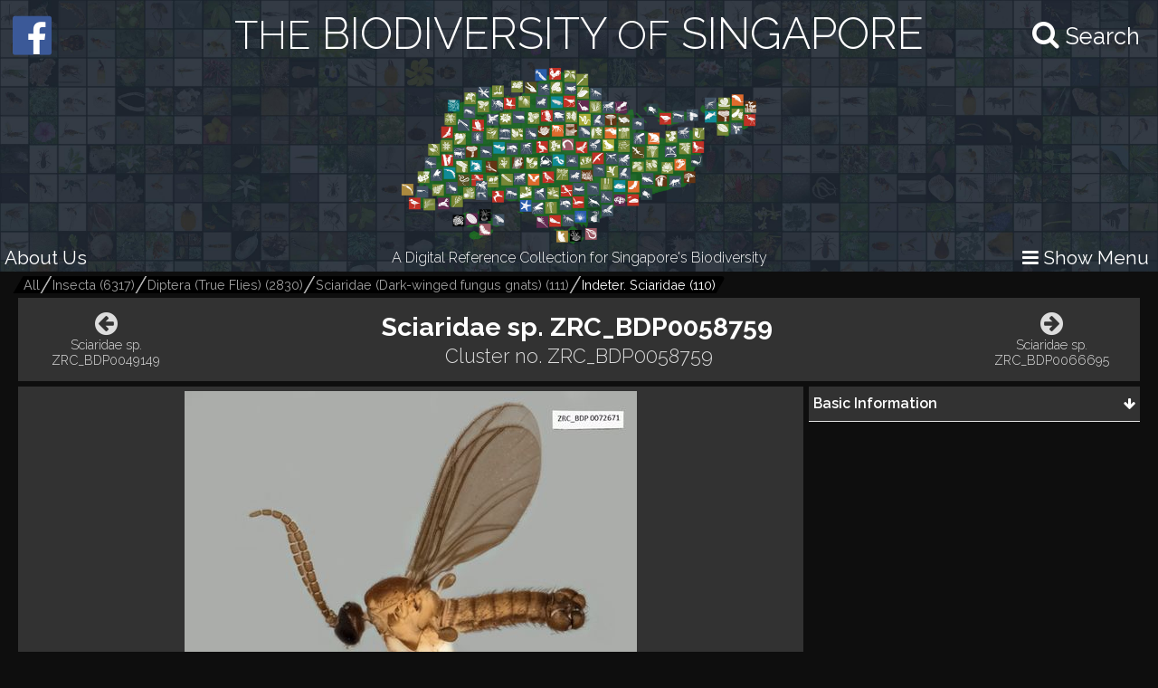

--- FILE ---
content_type: text/html; charset=utf-8
request_url: https://singapore.biodiversity.online/species/A-Arth-Hexa-Diptera-001861
body_size: 6097
content:
<!DOCTYPE html>
<html>
<head>
    <!-- for Google -->
    <meta name="description" content="" />
    <meta name="keywords" content="" />

    <meta name="author" content="" />
    <meta name="copyright" content="" />
    <meta name="application-name" content="" />

    <!-- for Facebook -->
    <meta property="og:title" content='Sciaridae sp. ZRC_BDP0058759' />
    <meta property="og:type" content="website" />
    <meta property="og:image" content="https://www.singapore.biodiversity.online/images/speciesThumbnailImages/high/2d36a287-f74c-26c6-d9ec-65584d2495a3.jpg" />
    <meta property="og:url" content="" />
    <meta property="og:description" content='Profile of Sciaridae sp. ZRC_BDP0058759, commonly known as Cluster no. ZRC_BDP0058759.' />

    <!-- for Twitter -->
    <meta name="twitter:card" content="summary" />
    <meta name="twitter:title" content="" />
    <meta name="twitter:description" content="" />
    <meta name="twitter:image" content="" />

    <title>The Biodiversity of Singapore- Sciaridae sp. ZRC_BDP0058759</title>
    <link rel="stylesheet" href="/build/frontend/frontend.css">
</head>
<body>
<div id="react-view"><div id="app-view" data-reactroot="" data-reactid="1" data-react-checksum="-1296624525"><div class="shared-src-frontend-components-navigationFrame-___styles__navigation-frame-container___2Cm9k" data-reactid="2"><div class="shared-src-frontend-components-navigationFrame-topbar-___styles__top-bar-container___17Q8_" data-reactid="3"><div class="shared-src-frontend-components-navigationFrame-topbar-___styles__main-label-container___1qq_0" data-reactid="4"><div class="shared-src-frontend-components-navigationFrame-topbar-searchBar-___styles__search-bar-container___36pMD" data-reactid="5"><div class="shared-src-frontend-components-navigationFrame-topbar-searchBar-___styles__search-bar-label___1on0O" data-reactid="6"><span aria-hidden="true" class="fa fa-search search-icon" data-reactid="7"></span><span class="shared-src-frontend-components-navigationFrame-topbar-searchBar-___styles__search-text___30iIO" data-reactid="8">Search</span></div></div><a href="/" data-reactid="9"><div class="shared-src-frontend-components-navigationFrame-topbar-___styles__main-label___2y7pr" data-reactid="10"><span class="shared-src-frontend-components-navigationFrame-topbar-___styles__middle-text___3OXM4" data-reactid="11">THE</span><!-- react-text: 12 --> BIODIVERSITY <!-- /react-text --><span class="shared-src-frontend-components-navigationFrame-topbar-___styles__middle-text___3OXM4" data-reactid="13">OF</span><!-- react-text: 14 --> SINGAPORE<!-- /react-text --></div></a></div><div class="shared-src-frontend-components-navigationFrame-topbar-___styles__main-logo-container___34yRK" data-reactid="15"><img src="/assets/images/aps-logo.png" alt="APS Logo" data-reactid="16"/></div><div class="shared-src-frontend-components-navigationFrame-topbar-___styles__secondary-label-container___4Xtis" data-reactid="17"><a target="_blank" href="/about.html" data-reactid="18"><button class="shared-src-frontend-components-navigationFrame-topbar-___styles__about-button___2zums" data-reactid="19">About Us</button></a><div class="shared-src-frontend-components-navigationFrame-topbar-___styles__secondary-label___191Ty" data-reactid="20">A Digital Reference Collection for Singapore&#x27;s Biodiversity</div><button class="shared-src-frontend-components-navigationFrame-topbar-___styles__menu-toggle-button___1bpsQ" data-reactid="21"><span class="shared-src-frontend-components-navigationFrame-topbar-___styles__menu-toggle-button-text-wrapper___2C1aL" data-reactid="22"><i class="fa fa-bars" data-reactid="23"></i><!-- react-text: 24 --> Show Menu<!-- /react-text --></span></button></div><button class="shared-src-frontend-components-navigationFrame-topbar-___styles__facebook-button___3EWcb" data-reactid="25"><a target="_blank" href="https://www.facebook.com/AnimalsPlantsSg/" data-reactid="26"><div class="shared-src-frontend-components-navigationFrame-topbar-___styles__facebook-icon-container___4SB9q" data-reactid="27"><i class="fa fa-facebook-official" aria-hidden="true" data-reactid="28"></i></div></a></button></div><div class="shared-src-frontend-components-navigationFrame-___styles__page-container___2x7LX shared-src-frontend-components-navigationFrame-___styles__collapsed___6wcbG" data-reactid="29"><div data-reactid="30"><div class="shared-src-frontend-components-breadcrumbs-___styles__bread-crumbs-container___1w9Yk" data-reactid="31"><div class="shared-src-frontend-components-breadcrumbs-___styles__inner-bread-crumbs-container___2BgEw" data-reactid="32"><a href="/" data-reactid="33"><button class="shared-src-frontend-components-breadcrumbs-___styles__bread-crumb___3RBHY" data-reactid="34"><div class="shared-src-frontend-components-breadcrumbs-___styles__bread-crumb-label___2ygS2" data-reactid="35">All</div></button></a><a href="/taxon/Insecta" data-reactid="36"><button class="shared-src-frontend-components-breadcrumbs-___styles__bread-crumb___3RBHY" data-reactid="37"><div class="shared-src-frontend-components-breadcrumbs-___styles__bread-crumb-label___2ygS2" data-reactid="38"><!-- react-text: 39 -->Insecta <!-- /react-text --><!-- react-text: 40 --> (<!-- /react-text --><!-- react-text: 41 -->6317<!-- /react-text --><!-- react-text: 42 -->)<!-- /react-text --></div></button></a><a href="/taxon/A-Arth-Hexa-Dipt" data-reactid="43"><button class="shared-src-frontend-components-breadcrumbs-___styles__bread-crumb___3RBHY" data-reactid="44"><div class="shared-src-frontend-components-breadcrumbs-___styles__bread-crumb-label___2ygS2" data-reactid="45"><!-- react-text: 46 -->Diptera (True Flies)<!-- /react-text --><!-- react-text: 47 --> (<!-- /react-text --><!-- react-text: 48 -->2830<!-- /react-text --><!-- react-text: 49 -->)<!-- /react-text --></div></button></a><a href="/taxon/A-Arth-Hexa-Dipt-Sciaridae" data-reactid="50"><button class="shared-src-frontend-components-breadcrumbs-___styles__bread-crumb___3RBHY" data-reactid="51"><div class="shared-src-frontend-components-breadcrumbs-___styles__bread-crumb-label___2ygS2" data-reactid="52"><!-- react-text: 53 -->Sciaridae (Dark-winged fungus gnats)<!-- /react-text --><!-- react-text: 54 --> (<!-- /react-text --><!-- react-text: 55 -->111<!-- /react-text --><!-- react-text: 56 -->)<!-- /react-text --></div></button></a><a href="/taxon/A-Arth-Hexa-Dipt-Sciaridae-Unidentified" data-reactid="57"><button class="shared-src-frontend-components-breadcrumbs-___styles__bread-crumb___3RBHY shared-src-frontend-components-breadcrumbs-___styles__last___1l57b" data-reactid="58"><div class="shared-src-frontend-components-breadcrumbs-___styles__bread-crumb-label___2ygS2" data-reactid="59"><!-- react-text: 60 -->Indeter. Sciaridae<!-- /react-text --><!-- react-text: 61 --> (<!-- /react-text --><!-- react-text: 62 -->110<!-- /react-text --><!-- react-text: 63 -->)<!-- /react-text --></div></button></a></div></div></div><div data-reactid="64"><section class="shared-src-frontend-pages-speciesPage-___styles__species-page-container___14qMx" data-reactid="65"><header class="shared-src-frontend-pages-speciesPage-topContainer-___styles__top-container___s_2bA" data-reactid="66"><div class="shared-src-frontend-pages-speciesPage-topContainer-___styles__button-container___2wJJS" data-reactid="67"><div class="shared-src-frontend-pages-speciesPage-topContainer-prevOrNextButton-___styles__button-container___ZPwBs shared-src-frontend-pages-speciesPage-topContainer-prevOrNextButton-___styles__previous___3oXbS" data-reactid="68"><a href="/species/A-Arth-Hexa-Diptera-002084" data-reactid="69"><button data-reactid="70"><span aria-hidden="true" class="fa fa-arrow-circle-left fa-2x" data-reactid="71"></span><span class="shared-src-frontend-pages-speciesPage-topContainer-prevOrNextButton-___styles__pointer-name___6wnxG" data-reactid="72">Sciaridae sp. ZRC_BDP0049149</span></button></a></div></div><div class="shared-src-frontend-pages-speciesPage-topContainer-___styles__names-container___3vL_1" data-reactid="73"><h1 data-reactid="74"><!-- react-text: 75 -->Sciaridae sp. ZRC_BDP0058759<!-- /react-text --><span class="shared-src-frontend-pages-speciesPage-topContainer-___styles__author-year___PQ1Hn" data-reactid="76"></span></h1><h2 class="shared-src-frontend-pages-speciesPage-topContainer-___styles__common-name___3YNZI" data-reactid="77">Cluster no. ZRC_BDP0058759</h2></div><div class="shared-src-frontend-pages-speciesPage-topContainer-___styles__button-container___2wJJS" data-reactid="78"><div class="shared-src-frontend-pages-speciesPage-topContainer-prevOrNextButton-___styles__button-container___ZPwBs shared-src-frontend-pages-speciesPage-topContainer-prevOrNextButton-___styles__next___2NOef" data-reactid="79"><a href="/species/A-Arth-Hexa-Diptera-002113" data-reactid="80"><button data-reactid="81"><span aria-hidden="true" class="fa fa-arrow-circle-right fa-2x" data-reactid="82"></span><span class="shared-src-frontend-pages-speciesPage-topContainer-prevOrNextButton-___styles__pointer-name___6wnxG" data-reactid="83">Sciaridae sp. ZRC_BDP0066695</span></button></a></div></div></header><div class="shared-src-frontend-pages-speciesPage-centerContainer-___styles__center-container___3j9-7" data-reactid="84"><div class="shared-src-frontend-pages-speciesPage-centerContainer-imageViewComponent-___styles__image-view-component___2h_v4" data-reactid="85"><div class="shared-src-frontend-pages-speciesPage-centerContainer-imageViewComponent-___styles__image-main-area___3dpWq" data-reactid="86"><div class="shared-src-frontend-pages-speciesPage-centerContainer-imageViewComponent-___styles__image-component-container___2MgHR" data-reactid="87"><img src="undefined/images/speciesImages/medium/d5efe738-3ca6-f02c-a622-cc03fa4255c3.jpg" class="shared-src-frontend-pages-speciesPage-centerContainer-imageViewComponent-___styles__image-component___3Yds4" data-reactid="88"/></div><div class="shared-src-frontend-pages-speciesPage-centerContainer-imageViewComponent-imageSelectionBelt-___styles__image-selection-belt___17hNk" data-reactid="89"><button class="shared-src-frontend-pages-speciesPage-centerContainer-imageViewComponent-imageSelectionBelt-___styles__image-selection-button___2Vfpl shared-src-frontend-pages-speciesPage-centerContainer-imageViewComponent-imageSelectionBelt-___styles__selected___Jz1K8" data-reactid="90"><img src="undefined/images/speciesImages/low/d5efe738-3ca6-f02c-a622-cc03fa4255c3.jpg" data-reactid="91"/></button><button class="shared-src-frontend-pages-speciesPage-centerContainer-imageViewComponent-imageSelectionBelt-___styles__image-selection-button___2Vfpl" data-reactid="92"><img src="undefined/images/speciesImages/low/6a45327c-7496-a0cc-5353-18e7830fafd3.jpg" data-reactid="93"/></button></div></div><div class="shared-src-frontend-pages-speciesPage-centerContainer-imageViewComponent-___styles__image-information-container___169_d" data-reactid="94"><p class="shared-src-frontend-pages-speciesPage-centerContainer-imageViewComponent-___styles__caption___1Nw8I" data-reactid="95"><!-- react-text: 96 -->Adult, Specimen no. ZRC_BDP0072671.<!-- /react-text --><br data-reactid="97"/><a href="http://lkcnhm.nus.edu.sg/about/our-collections/" target="_blank" data-reactid="98">LKCNHM Natural History Collection</a><!-- react-text: 99 --> Specimen. <!-- /react-text --><a href="http://lkcnhm.nus.edu.sg/research/research-staff/" target="_blank" data-reactid="100">Contact our curators</a><!-- react-text: 101 --> for additional information.<!-- /react-text --></p><div class="shared-src-frontend-pages-speciesPage-centerContainer-imageViewComponent-___styles__data___2KoBX" data-reactid="102"><div class="shared-src-frontend-pages-speciesPage-centerContainer-imageViewComponent-___styles__credit___FwREi" data-reactid="103"><i class="fa fa fa-camera-retro" aria-hidden="true" data-reactid="104"></i><span style="margin-left:5px;" data-reactid="105">Maimon Hussin</span></div><div class="shared-src-frontend-pages-speciesPage-centerContainer-imageViewComponent-___styles__creative-commons-icon___jisJB" data-reactid="106"><img src="/assets/images/cc-icons/C.png" data-reactid="107"/><div data-reactid="108">All Rights Reserved</div></div><div data-reactid="109"><!-- react-text: 110 --><!-- /react-text --><!-- react-text: 111 --> <!-- /react-text --><a target="_blank" href="href" data-reactid="112"></a></div></div></div></div></div><div class="shared-src-frontend-pages-speciesPage-rightContainer-___styles__right-container___26W5M" data-reactid="113"><div class="shared-src-frontend-pages-speciesPage-rightContainer-___styles__components-container___2kBaj" data-reactid="114"><div class="shared-src-frontend-pages-speciesPage-rightContainer-___componentStyles__component-container___1K8Kj" data-reactid="115"><div class="shared-src-frontend-pages-speciesPage-rightContainer-___componentStyles__main-label-container___2mOeM" data-reactid="116"><h3 class="shared-src-frontend-pages-speciesPage-rightContainer-___componentStyles__main-label___3TwLL" data-reactid="117"><!-- react-text: 118 --> <!-- /react-text --><!-- react-text: 119 -->Basic Information<!-- /react-text --><!-- react-text: 120 --> <!-- /react-text --></h3><div class="shared-src-frontend-pages-speciesPage-rightContainer-___componentStyles__expanded-collapsed-indicator___1ok8X" data-reactid="121"><i class="fa fa-arrow-down" data-reactid="122"></i></div></div><div class="shared-src-frontend-pages-speciesPage-rightContainer-___componentStyles__key-pairs-container___259F2 shared-src-frontend-pages-speciesPage-rightContainer-___componentStyles__collapsed___1wgOy" data-reactid="123"><div class="shared-src-frontend-pages-speciesPage-rightContainer-___componentStyles__key-pair___3sELV" data-reactid="124"><div class="shared-src-frontend-pages-speciesPage-rightContainer-___componentStyles__label___2vPVU" data-reactid="125"><!-- react-text: 126 -->Classification<!-- /react-text --><!-- react-text: 127 -->:<!-- /react-text --></div><div class="shared-src-frontend-pages-speciesPage-rightContainer-___componentStyles__value___2ywCU" data-reactid="128">Insecta: Diptera: Nematocera: Bibionomorpha: Sciaroidea: Sciaridae</div></div><div class="shared-src-frontend-pages-speciesPage-rightContainer-___componentStyles__key-pair___3sELV" data-reactid="129"><div class="shared-src-frontend-pages-speciesPage-rightContainer-___componentStyles__label___2vPVU" data-reactid="130"><!-- react-text: 131 -->Residency Status<!-- /react-text --><!-- react-text: 132 -->:<!-- /react-text --></div><div class="shared-src-frontend-pages-speciesPage-rightContainer-___componentStyles__value___2ywCU" data-reactid="133">Native</div></div></div></div></div></div><div class="shared-src-frontend-pages-speciesPage-___styles__feedback-container___1iSYX" data-reactid="134"><button data-reactid="135">Feedback? </button></div></section></div></div><div class="shared-src-frontend-components-navigationFrame-sidebar-___styles__side-bar-container___26F8_ shared-src-frontend-components-navigationFrame-sidebar-___styles__collapsed___cewzB" data-reactid="136"><div data-reactid="137"><div data-reactid="138"><a href="/taxon/A-Arth-Hexa-Dipt-Sciaridae-Unidentified" data-reactid="139"><button class="shared-src-frontend-components-navigationFrame-sidebar-taxonView-___styles__grand-parent-button___2kvIs" data-reactid="140"><i class="fa fa-arrow-up shared-src-frontend-components-navigationFrame-sidebar-taxonView-___styles__grand-parent-button_text___32x-7" data-reactid="141"></i><span class="shared-src-frontend-components-navigationFrame-sidebar-taxonView-___styles__grand-parent-button_text___32x-7" data-reactid="142"><!-- react-text: 143 -->Back to <!-- /react-text --><!-- react-text: 144 -->Indeter. Sciaridae<!-- /react-text --></span></button></a></div><div data-reactid="145"><h2 class="shared-src-frontend-components-navigationFrame-sidebar-taxonView-___styles__taxon-parent-name-label___1aEPb" data-reactid="146"><!-- react-text: 147 --> <!-- /react-text --><!-- react-text: 148 -->Sciaridae (Dark-winged fungus gnats)<!-- /react-text --></h2><button class="shared-src-frontend-components-navigationFrame-sidebar-taxonView-___styles__show-more-taxons-button___1eyIo" data-reactid="149">Click for Expanded View</button><div class="shared-src-frontend-components-navigationFrame-sidebar-taxonView-___styles__taxon-grid-container___1TxPY" data-reactid="150"><a href="/taxon/A-Arth-Hexa-Dipt-Sciaridae-Sciara" data-reactid="151"><div class="shared-src-frontend-pages-taxonPage-taxonComponent-___styles__taxon-component___2Tc6q" data-reactid="152"><div class="shared-src-frontend-pages-taxonPage-taxonComponent-___styles__taxon-image-container___247RD" data-reactid="153"><div class="shared-src-frontend-pages-taxonPage-taxonComponent-___styles__placeholder-image___RtXFI" data-reactid="154"><div class="shared-src-frontend-pages-taxonPage-taxonComponent-___styles__placeholder-text___3FBYu" data-reactid="155">Sci</div></div></div><div class="shared-src-frontend-pages-taxonPage-taxonComponent-___styles__taxon-labels-container___2kbK6" data-reactid="156"><div data-reactid="157">Sciara</div></div></div></a><a href="/taxon/A-Arth-Hexa-Dipt-Sciaridae-Unidentified" data-reactid="158"><div class="shared-src-frontend-pages-taxonPage-taxonComponent-___styles__taxon-component___2Tc6q" data-reactid="159"><div class="shared-src-frontend-pages-taxonPage-taxonComponent-___styles__taxon-image-container___247RD" data-reactid="160"><div class="shared-src-frontend-pages-taxonPage-taxonComponent-___styles__placeholder-image___RtXFI" data-reactid="161"><div class="shared-src-frontend-pages-taxonPage-taxonComponent-___styles__placeholder-text___3FBYu" data-reactid="162">Ind</div></div></div><div class="shared-src-frontend-pages-taxonPage-taxonComponent-___styles__taxon-labels-container___2kbK6" data-reactid="163"><div data-reactid="164">Indeter. Sciaridae</div></div></div></a></div></div></div></div></div></div></div>
<script type="text/javascript" charset="utf-8">
    window.__REDUX_STATE__ = {"routing":{"locationBeforeTransitions":null},"browsePage":{"isFetching":false,"currentPage":1,"shuffledSpeciesDocuments":[]},"speciesPage":{"isFetching":false,"layoutComponents":[{"_id":"590151ed3eeac8498387f0d0","id":"50dd8ccc-72d8-8add-9272-01a306bc81ca","mainLabel":"Basic Information","type":"basicKeyPairComponent","order":0,"__v":0,"subComponents":[{"id":"3383652d-c22c-bb5d-307a-f1179467fedc","order":0,"_id":"590151ed3eeac8498387f0d4","mappings":[{"id":"label","dataExpression":"Classification","_id":"590151ed3eeac8498387f0d6"},{"id":"value","dataExpression":"${taxoNavigation}","_id":"590151ed3eeac8498387f0d5"}]},{"id":"d9531031-651b-6c6f-16c3-b7f7ec0ed32d","order":1,"_id":"590151ed3eeac8498387f0d1","mappings":[{"id":"label","dataExpression":"Residency Status","_id":"590151ed3eeac8498387f0d3"},{"id":"value","dataExpression":"${residencyStatus}","_id":"590151ed3eeac8498387f0d2"}]}],"mappings":[]},{"_id":"590151ed3eeac8498387f0d7","id":"ec5e290c-de55-e1bc-4bbe-236246269f06","mainLabel":"Biology\u002FEcology","type":"repeatingKeyPairComponent","order":1,"dataSource":"bioNotes","__v":0,"subComponents":[],"mappings":[{"id":"label","dataExpression":"${bioTitle}","_id":"590151ed3eeac8498387f0d9"},{"id":"value","dataExpression":"${bioText}","_id":"590151ed3eeac8498387f0d8"}]},{"_id":"590151ed3eeac8498387f0da","id":"7336f113-6e39-e010-65af-560c28fb6db8","mainLabel":"External Links","type":"repeatingLinksComponent","order":2,"dataSource":"litSources","__v":0,"subComponents":[],"mappings":[{"id":"groupName","dataExpression":"${litSourceName}","_id":"590151ed3eeac8498387f0dd"},{"id":"linkName","dataExpression":"${litLinkName}","_id":"590151ed3eeac8498387f0dc"},{"id":"linkUrl","dataExpression":"${litLinkAddress}","_id":"590151ed3eeac8498387f0db"}]},{"_id":"590151ed3eeac8498387f0de","id":"9753e05d-c423-b0d3-1c3f-b55fd5b6387b","mainLabel":"Synonyms","type":"repeatingStringComponent","order":3,"dataSource":"synonyms","__v":0,"subComponents":[],"mappings":[{"id":"value","dataExpression":"${synonymName} \u003Cspan style=\"font-size: 0.8em; color: grey;\"\u003E${synonymAuthorYear}\u003C\u002Fspan\u003E","_id":"590151ed3eeac8498387f0df"}]}],"isPageNotFound":false,"speciesData":{"taxonGroupName":"Indeter. Sciaridae","residencyStatus":"Native","speciesThumbnailImageFilename":"2d36a287-f74c-26c6-d9ec-65584d2495a3","specimenRepository":"Lee Kong Chian NHM","keywords":"ZRC_BDP0058759, ZRC_BDP0072671, ZRC_BDP0143131","commonName":"Cluster no. ZRC_BDP0058759","taxonName":"Sciaridae sp. ZRC_BDP0058759","taxoNavigation":"Insecta: Diptera: Nematocera: Bibionomorpha: Sciaroidea: Sciaridae","taxon":"A-Arth-Hexa-Dipt-Sciaridae-Unidentified","speciesId":"A-Arth-Hexa-Diptera-001861","interactions":[],"images":[{"specimenCode":"ZRC_BDP0072671","photoCredit":"Maimon Hussin","caption":"Adult, Specimen no. ZRC_BDP0072671.\u003Cbr\u003E\u003Ca href=\"http:\u002F\u002Flkcnhm.nus.edu.sg\u002Fabout\u002Four-collections\u002F\" target=\"_blank\"\u003ELKCNHM Natural History Collection\u003C\u002Fa\u003E Specimen. \u003Ca href=\"http:\u002F\u002Flkcnhm.nus.edu.sg\u002Fresearch\u002Fresearch-staff\u002F\" target=\"_blank\"\u003EContact our curators\u003C\u002Fa\u003E for additional information.","path":"d5efe738-3ca6-f02c-a622-cc03fa4255c3","_id":"5b068d721efb6f128cb57657","isToEncrypt":true,"imageCreativeCommons":"C","keys":"[10,10,60,98,23,31,59,94,79,28,53,93,38,85,66,86,24,96,20,55,75,47,40,4,92,80,19,13,15,3,63,61,33,74,72,25,54,29,50,9,57,82,49,6,16,97,89,14,87,62,36,70,26,52,8,44,39,56,0,12,99,64,73,18,41,88,34,2,42,67,69,51,84,1,37,68,83,27,95,46,21,48,10,11,91,17,71,81,76,30,7,35,32,22,78,65,90,77,58,5,43,45]","imageUploadDate":"2018-05-24T10:01:24.911Z"},{"specimenCode":"ZRC_BDP0143131","photoCredit":"Maimon Hussin","caption":"Adult, Specimen no. ZRC_BDP0143131. \u003Cbr\u003E\u003Ca href=\"http:\u002F\u002Flkcnhm.nus.edu.sg\u002Fabout\u002Four-collections\u002F\" target=\"_blank\"\u003ELKCNHM Natural History Collection\u003C\u002Fa\u003E Specimen. \u003Ca href=\"http:\u002F\u002Flkcnhm.nus.edu.sg\u002Fresearch\u002Fresearch-staff\u002F\" target=\"_blank\"\u003EContact our curators\u003C\u002Fa\u003E for additional information.","path":"6a45327c-7496-a0cc-5353-18e7830fafd3","_id":"5b068d721efb6f128cb57656","isToEncrypt":false,"imageCreativeCommons":"C","keys":null,"imageUploadDate":"2018-05-24T10:01:24.313Z"}],"taxonAncestors":[{"name":"Insecta ","id":"Insecta","numberOfSpecies":6317},{"name":"Diptera (True Flies)","id":"A-Arth-Hexa-Dipt","numberOfSpecies":2830},{"name":"Sciaridae (Dark-winged fungus gnats)","id":"A-Arth-Hexa-Dipt-Sciaridae","numberOfSpecies":111},{"name":"Indeter. Sciaridae","id":"A-Arth-Hexa-Dipt-Sciaridae-Unidentified","numberOfSpecies":110}],"nextPointer":{"pointer_name":"Sciaridae sp. ZRC_BDP0066695","pointer_id":"A-Arth-Hexa-Diptera-002113","pointer_type":"species"},"prevPointer":{"pointer_name":"Sciaridae sp. ZRC_BDP0049149","pointer_id":"A-Arth-Hexa-Diptera-002084","pointer_type":"species"},"sidebarData":{"backButtonData":{"taxonName":"Indeter. Sciaridae","taxonId":"A-Arth-Hexa-Dipt-Sciaridae-Unidentified"},"taxonData":{"parentIdOfTaxonChildren":"A-Arth-Hexa-Dipt-Sciaridae","parentOfTaxonChildren":"Sciaridae (Dark-winged fungus gnats)","taxonChildren":[{"tier":4,"name":"Sciara","id":"A-Arth-Hexa-Dipt-Sciaridae-Sciara","ancestors":["Insecta","A-Arth-Hexa-Dipt","A-Arth-Hexa-Dipt-Sciaridae","A-Arth-Hexa-Dipt-Sciaridae-Sciara"],"numberOfSpecies":1},{"tier":4,"name":"Indeter. Sciaridae","id":"A-Arth-Hexa-Dipt-Sciaridae-Unidentified","ancestors":["Insecta","A-Arth-Hexa-Dipt","A-Arth-Hexa-Dipt-Sciaridae","A-Arth-Hexa-Dipt-Sciaridae-Unidentified"],"numberOfSpecies":110}]}}}},"navigationFrame":{"isFetching":false,"sideBarTaxonData":[{"_id":"691578b7cbaea2286307bd5e","name":"Nemertea","id":"Nemertea"},{"_id":"58da1eece1fac360e2be1717","name":"Insecta ","id":"Insecta"},{"_id":"58ec8a706470bc070e15fa00","name":"Vertebrata","id":"Vertebrata"},{"_id":"58dcba59f6b7370a380e0ffd","name":"Crustacea","id":"Crustacea"},{"_id":"58ea0e1ec6e6760b524890fe","name":"Plantae","id":"P"},{"_id":"59c339459a078114d4b1850e","name":"Chelicerata","id":"Chelicerata"},{"_id":"5c8a29b6d0490b52567ca174","name":"Myriapoda","id":"Myriapoda"},{"_id":"5901bf70853b19498910b204","name":"Annelida","id":"Annelida"},{"_id":"59229c3f930e516afa1622fc","name":"Echinodermata","id":"Echinodermata"},{"_id":"59eeb02f9bf4bc5963aa3ed1","name":"Collembola","id":"Collembola"},{"_id":"59f0468c6b8822118e7a6611","name":"Fungi","id":"Fungi"},{"_id":"5922b55e930e516afa1623a6","name":"Mollusca","id":"Mollusca"},{"_id":"5e12ec81fc3b5459802d7100","name":"Nematoda","id":"Nematoda"},{"_id":"5922743a930e516afa16207c","name":"Cnidaria","id":"Cnidaria"},{"_id":"594c907b9647ad7e47e339e5","name":"Onychophora","id":"Onychophora"},{"_id":"592403e2cb907e3d7c1bfc7e","name":"Platyhelminthes","id":"Platyhelminthes"},{"_id":"592258bf3afe100ed2d6d8ff","name":"Bryozoa","id":"Bryozoa"},{"_id":"59226c7a3afe100ed2d6da1e","name":"Tunicata","id":"Tunicata"},{"_id":"5922502858fcbd4de90468f2","name":"Brachiopoda","id":"Brachiopoda"},{"_id":"592260363afe100ed2d6d93e","name":"Cephalochordata","id":"Cephalochordata"},{"_id":"59b8994fb316c55ff032b804","name":"Ctenophora","id":"Ctenophora"},{"_id":"5922b0ffcb907e3d7c1bf9c6","name":"Hemichordata","id":"Hemichordata"},{"_id":"592b7667930e516afa1639ba","name":"Sipuncula","id":"Sipuncula"},{"_id":"595f0a074b1e13360027e664","name":"Porifera","id":"Porifera"},{"_id":"5a793921d2abbc7e3f2f2fdc","name":"Xenacoelomorpha","id":"Xenacoelomorpha"},{"_id":"5afb9aee5ff4233f6addd18e","name":"Phoronida","id":"Phoronida"},{"_id":"5ac30558bd760306a71f08b2","name":"Foraminifera","id":"Foraminifera"},{"_id":"58fd7ab0af94be41c2d79a6e","name":"\"Algae\"","id":"B-Alga"},{"_id":"5fb53354d5b9e979f6cd186b","name":"\"Protists\"","id":"B-Protista"}]},"taxonPage":{"isFetching":false,"taxonData":null,"speciesChildren":[],"mainFilterDefinition":null,"pageLimit":null,"currentPage":null},"filters":{"isFetching":false,"queryString":"","filterData":null,"filterAttributes":null},"breadCrumbs":{"isFetching":false,"ancestors":[{"name":"Insecta ","id":"Insecta","numberOfSpecies":6317},{"name":"Diptera (True Flies)","id":"A-Arth-Hexa-Dipt","numberOfSpecies":2830},{"name":"Sciaridae (Dark-winged fungus gnats)","id":"A-Arth-Hexa-Dipt-Sciaridae","numberOfSpecies":111},{"name":"Indeter. Sciaridae","id":"A-Arth-Hexa-Dipt-Sciaridae-Unidentified","numberOfSpecies":110}]},"comparatorWindow":{"isShow":false},"search":{"isSearching":false,"isFetching":false,"searchRequestId":null,"parentTaxonId":null,"parentTaxonName":null},"sidebar":{"backButtonData":{"taxonName":"Indeter. Sciaridae","taxonId":"A-Arth-Hexa-Dipt-Sciaridae-Unidentified"},"taxonData":{"parentIdOfTaxonChildren":"A-Arth-Hexa-Dipt-Sciaridae","parentOfTaxonChildren":"Sciaridae (Dark-winged fungus gnats)","taxonChildren":[{"tier":4,"name":"Sciara","id":"A-Arth-Hexa-Dipt-Sciaridae-Sciara","ancestors":["Insecta","A-Arth-Hexa-Dipt","A-Arth-Hexa-Dipt-Sciaridae","A-Arth-Hexa-Dipt-Sciaridae-Sciara"],"numberOfSpecies":1},{"tier":4,"name":"Indeter. Sciaridae","id":"A-Arth-Hexa-Dipt-Sciaridae-Unidentified","ancestors":["Insecta","A-Arth-Hexa-Dipt","A-Arth-Hexa-Dipt-Sciaridae","A-Arth-Hexa-Dipt-Sciaridae-Unidentified"],"numberOfSpecies":110}]}}};
</script>
<script aync src="/build/frontend/frontend.bundle.js"></script>
<link rel="stylesheet" href="/assets/css/font-awesome.min.css">
<!-- Fonts -->
<link href="https://fonts.googleapis.com/css?family=Didact+Gothic" rel="stylesheet">
<link rel="stylesheet" href="https://cdnjs.cloudflare.com/ajax/libs/normalize/3.0.3/normalize.min.css">
</body>
</html>